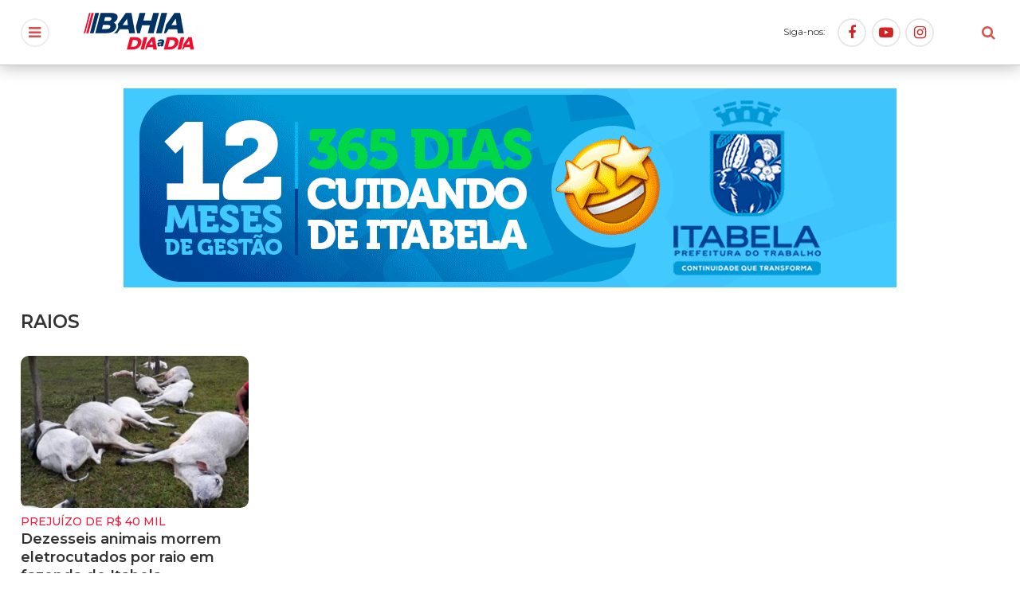

--- FILE ---
content_type: text/html; charset=iso-8859-1
request_url: https://bahiadiaadia.com/tags/raios
body_size: 4066
content:
<!DOCTYPE html>
<html lang="pt-br">
<head><meta http-equiv="Content-Type" content="text/html; charset=windows-1252">
	
	<meta name="keywords" content="Política, BR 101, Itabela, Festa do Café, Eleições, Eunápolis, Guaratinga, Café, Denúncia, Júnior Dapé, Francisqueto, Avancini, Sossai, São João, Porto Seguro, Pedrão, Jornal, Notícias, Prefeito, Governador, Vereador, Acidente, Polícia, Monte Pascoal">
	<meta name="description" content="">
	<meta name="author" content="&#169; Bahia Dia a Dia">
	<meta name="designer" content="Provoq Comunicação">
	<meta name="robots" content="index,follow">
	<meta name="distribution" content="Global">
	<meta name="rating" content="General">
	<meta name="revisit-after" content="1 days">
	<meta name="HandheldFriendly" content="True">
	<meta name="MobileOptimized" content="320">
	<meta name="viewport" content="width=device-width, initial-scale=1.0, minimum-scale=1.0, maximum-scale=1.0">
	<meta name="apple-mobile-web-app-capable" content="yes">
	<meta name="mobile-web-app-capable" content="yes">
	<meta http-equiv="cleartype" content="on">
	<meta property="fb:pages" content="391688804244851">
	<meta name="google-site-verification" content="Oee_0eCKIyo2RPlLqa-OIgkQp8yDOHo0f4iGiTh3lLQ">
		<title>
	raios - Bahia Dia a Dia	</title>
	<meta property="og:image" content="https://bahiadiaadia.com/dist/img/bahia.jpg">
	<link rel="stylesheet" type="text/css" href="/semantic/dist/semantic.min.css">
	<link rel="stylesheet" type="text/css" href="/dist/main.css?v=1.21">
	<link rel="shortcut icon" type="image/x-icon" href="/favicon.ico?v=2.0">
	<link rel="apple-touch-icon" type="image/png" href="/dist/img/icon.png?v=2.0">
	<link rel="alternate" type="application/rss+xml" title="RSS - Bahia Dia a Dia" href="/rss/" />
	<script src="//platform-api.sharethis.com/js/sharethis.js#product=custom-share-buttons"></script>
</head>
<body>
<script>
	(function(i,s,o,g,r,a,m){i['GoogleAnalyticsObject']=r;i[r]=i[r]||function(){
	(i[r].q=i[r].q||[]).push(arguments)},i[r].l=1*new Date();a=s.createElement(o),
	m=s.getElementsByTagName(o)[0];a.async=1;a.src=g;m.parentNode.insertBefore(a,m)
	})(window,document,'script','https://www.google-analytics.com/analytics.js','ga');

	ga('create', 'UA-37582227-1', 'auto');
	ga('send', 'pageview');
</script>
<div id="head">
	<div id="search">
		<div class="ui middle aligned grid container">
			<div class="right floated five wide computer seven wide tablet thirteen wide mobile column">
				<form action="/busca/" method="POST" class="ui form">
					<div class="ui small fluid action input">
				  		<input type="text" name="chave" placeholder="Pesquisar por:" required>
				  		<button class="ui red basic button">Buscar</button>
					</div>
				</form>
			</div>
			<div class="right aligned one wide computer three wide tablet column">
				<i id="close-search" class="large red close link icon"></i>
			</div>
		</div>
	</div>
	<div class="ui middle aligned equal width grid container">
		<div class="one wide computer three wide tablet column">
			<i id="open" class="circular red large sidebar link icon"></i>
			<i id="close" class="circular red large close link icon"></i>
		</div>
		<div class="column">
			<a href="/home/"><img src="/dist/svg/logo.svg?v=2.0"></a>
		</div>
		<div class="right aligned computer only column">
			Siga-nos:&nbsp;&nbsp;&nbsp;&nbsp;
			<a target="_blank" href="https://www.facebook.com/bahiadiaadia">
				<i class="circular red large facebook f icon"></i>
			</a>
			<a target="_blank" href="https://www.youtube.com/bahiadiaadia">
				<i class="circular red large youtube play icon"></i>
			</a>
			<a target="_blank" href="https://www.instagram.com/bahiadiaadia">
				<i class="circular red large instagram icon"></i>
			</a>
		</div>
		<div class="right aligned one wide computer three wide tablet column">
			<i id="open-search" class="large red search link icon"></i>
		</div>
	</div>
	<div class="progress-bar"><div class="progress"></div></div>
</div>
<div id="menu">
	<div class="ui padded grid">
		<div class="five wide computer seven wide tablet sixteen wide mobile red column">
			<br>
			<h5 class="ui inverted header">
		  		<i class="whatsapp icon"></i>
		  		<div class="content">
					<div class="sub header">WhatsApp</div>
					73 98115-9495
		  		</div>
			</h5>
			<br>
			<a href="/home/"><h5 class="ui inverted header">INÍCIO</h5></a>
			<a href="/noticias/"><h5 class="ui inverted header">NOTÍCIAS</h5></a>
			<a href="/eventos/"><h5 class="ui inverted header">EVENTOS</h5></a>
			<a href="/noticias/sustentabilidade/"><h5 class="ui inverted header">SUSTENTABILIDADE</h5></a>
			<a href="/noticias/meio-ambiente/"><h5 class="ui inverted header">MEIO AMBIENTE</h5></a>
			<a href="/noticias/entretenimento/"><h5 class="ui inverted header">ENTRETENIMENTO</h5></a>
			<a href="/olho-no-poder/"><h5 class="ui inverted header">DE OLHO NO PODER</h5></a>
			<a href="/noticias/famosos/"><h5 class="ui inverted header">FAMOSOS</h5></a>
			<a href="/noticias/esporte/"><h5 class="ui inverted header">ESPORTE</h5></a>
			<a href="/especial/"><h5 class="ui inverted header">ESPECIAL BDD</h5></a>
			<a href="/coberturas/"><h5 class="ui inverted header">COBERTURAS</h5></a>
		</div>
	</div>
</div>
<div id="header" class="ui grid container">
	<div class="center aligned computer only column">
		<img src='/painel/modulos/midia/arquivos/1767881950970-x-250 (3).gif' width='970' height='250' border='0' />	</div>
</div>


<div id="load-tags" number="8" search="raios" class="ui grid container">
	<div class="row">
		<div class="column">
			<h3 class="ui header">RAIOS</h3>
		</div>
	</div>
	<div class="four column doubling row">
		<div class='column'>
			<div class='ui items'>
				<div class='item'>
					<div class='content'>
						<a href='/noticias/extremo-sul/9246/dezesseis-animais-morrem-eletrocutados-por-raio-em-fazenda-de-itabela-04-01-2020'>
							<img src='/painel/modulos/artigos/images/thumb_1578180761dest-02.jpg' title='Foto: Divulgação - Animais estavam próximo a uma cerca de arame quando foram atingidos. ' class='ui fluid image'>
						</a>
						<div class='meta'>PREJUÍZO DE R$ 40 MIL</div>
						<a href='/noticias/extremo-sul/9246/dezesseis-animais-morrem-eletrocutados-por-raio-em-fazenda-de-itabela-04-01-2020'>
							<h5 class='ui header'>Dezesseis animais morrem eletrocutados por raio em fazenda de Itabela</h5>
						</a>
						<div class='extra'>
					        <div data-short-url='PREJUÍZO DE R$ 40 MIL - Dezesseis animais morrem eletrocutados por raio em fazenda de Itabela. Veja em: https://diaadia.co/9246' data-network='whatsapp' class='st-custom-button'><i class='circular whatsapp link icon'></i></div><div data-short-url='https://diaadia.co/9246' data-network='twitter' class='st-custom-button'><i class='circular twitter link icon'></i></div><div data-short-url='https://diaadia.co/9246' data-network='facebook' class='st-custom-button'><i class='circular facebook f link icon'></i></div>
					        7 anos atrás
				      	</div>
					</div>
				</div>
			</div>
		</div>	</div>
	<div class="four column doubling row">
			</div>
</div>
<div class="ui grid container">
	<div class="two column centered row">
		<div class="column">
			<button id="btload-tags" class="large red basic fluid ui button">VEJA MAIS</button>
		</div>
	</div>
</div>



<div class="ui computer only grid container">
	<div class="center aligned column">
			</div>
</div>
<div id="footer">
	<div class="ui middle aligned equal width grid container">
		<div class="two wide column"></div>
		<div class="center aligned column">
			<a href="/home/"><img src="/dist/svg/logo-inverted.svg?v=2.0"></a><br><br>
			Jornal Online BAHIA DIA A DIA - Todos os direitos reservados. &copy; 2012-2026<br>
			ASTERISCO COMUNICAÇÃO E EVENTOS EIRELI - CNPJ: 40.123.908.0001/07<br>
			<div class="ui horizontal inverted list">
  				<div class="item">
					<a href="/contato/">
						FALE CONOSCO
					</a>
  				</div>
  				<div class="item">
					<a href="/expediente/">
						EXPEDIENTE
					</a>
  				</div>
  				<div class="item">
					<a href="/politicas/">
						POLÍTICAS DE PRIVACIDADE
					</a>
  				</div>
  			</div>
			<br><br>
			<a target="_blank" href="https://www.facebook.com/bahiadiaadia">
				<i class="circular inverted large facebook f icon"></i>
			</a>
			<a target="_blank" href="https://www.youtube.com/bahiadiaadia">
				<i class="circular inverted large youtube play icon"></i>
			</a>
			<a target="_blank" href="https://www.instagram.com/bahiadiaadia">
				<i class="circular inverted large instagram icon"></i>
			</a>
		</div>
		<div class="right aligned two wide column">
			<a href="https://www.provoq.com.br" data-tooltip="Provoq Comunicação" data-variation="mini" data-position="left center" target="_blank">
				<img src="[data-uri]">
			</a>
		</div>
	</div>
</div>
<script src="/dist/main.js?v=1.05" charset="utf-8"></script>
<script data-cfasync="false" type="text/javascript" id="clever-core">
/* <![CDATA[ */
    (function (document, window) {
        var a, c = document.createElement("script"), f = window.frameElement;

        c.id = "CleverCoreLoader76274";
        c.src = "https://scripts.cleverwebserver.com/14b460af83c597eb8ae8e6ff487993c5.js";

        c.async = !0;
        c.type = "text/javascript";
        c.setAttribute("data-target", window.name || (f && f.getAttribute("id")));
        c.setAttribute("data-callback", "put-your-callback-function-here");
        c.setAttribute("data-callback-url-click", "put-your-click-macro-here");
        c.setAttribute("data-callback-url-view", "put-your-view-macro-here");

        try {
            a = parent.document.getElementsByTagName("script")[0] || document.getElementsByTagName("script")[0];
        } catch (e) {
            a = !1;
        }

        a || (a = document.getElementsByTagName("head")[0] || document.getElementsByTagName("body")[0]);
        a.parentNode.insertBefore(c, a);
    })(document, window);
/* ]]> */
</script>
</body>
</html>

--- FILE ---
content_type: text/css
request_url: https://bahiadiaadia.com/dist/main.css?v=1.21
body_size: 1428
content:
body { margin-top: 96px; }
#head { top: -14px; position: fixed; z-index: 999; width: 100%; background-color: #FFF; border-bottom: 1px solid #CCCCCC; 
-webkit-box-shadow: 0px 0px 20px 1px rgba(0,0,0,0.3);
-moz-box-shadow: 0px 0px 20px 1px rgba(0,0,0,0.3);
box-shadow: 0px 0px 20px 1px rgba(0,0,0,0.3); }
#head .container { margin-top: 1px; }
#head #close { display: none; }
#head img { padding: 14px 0; height: 76px; -webkit-transition: height 0.3s; -moz-transition: height 0.3s; transition: height 0.3s; }
#head .anime { height: 55px; }

#search { position: absolute; width: 100%; z-index: 1001; display: none; height: 100%; -webkit-transition: top 0.3s; -moz-transition: top 0.3s; transition: top 0.3s; }
#search .grid { height: 100%; }
#search .column { background-color: #FFF; margin-top: 8px; padding-bottom: 13px; }

#menu { position: fixed; width: 100%; top: 82px; z-index: 1000; display: none; height: 100%; -webkit-transition: top 0.3s; -moz-transition: top 0.3s; transition: top 0.3s; }
#menu a h5 { margin: 15px 0; }
#menu .grid { height: 100%; }
#menu.anime { top: 61px; }

#header { padding-top: 15px; }

#pop { display:block; z-index:500; position:absolute; top:50%; left:50%; margin-left:-150px; margin-top:-140px; width:300px; height:250px; }

#bdd { position: relative; height: 400px; background-size: cover !important; background-position: center !important; margin-bottom: 20px !important; border-radius: 10px; }
#bdd .label { margin-bottom: 10px; }
#bdd .grid { position: absolute; bottom: 0; width: 100%; padding-top: 100px; border-bottom-right-radius: 10px; border-bottom-left-radius: 10px; background: rgba(0,0,0,0);
background: -moz-linear-gradient(top, rgba(0,0,0,0) 0%, rgba(0,0,0,1) 100%);
background: -webkit-gradient(left top, left bottom, color-stop(0%, rgba(0,0,0,0)), color-stop(100%, rgba(0,0,0,1)));
background: -webkit-linear-gradient(top, rgba(0,0,0,0) 0%, rgba(0,0,0,1) 100%);
background: -o-linear-gradient(top, rgba(0,0,0,0) 0%, rgba(0,0,0,1) 100%);
background: -ms-linear-gradient(top, rgba(0,0,0,0) 0%, rgba(0,0,0,1) 100%);
background: linear-gradient(to bottom, rgba(0,0,0,0) 0%, rgba(0,0,0,1) 100%);
filter: progid:DXImageTransform.Microsoft.gradient( startColorstr='#000000', endColorstr='#000000', GradientType=0 ); }

.meta { font-size: 14px !important; font-weight: 500; margin-top: 10px !important; color: #EB1B3D !important; }
h1.ui.header { font-size: 30px; font-weight: 600; }
h2.ui.header { font-size: 30px; font-weight: 600; }
h3.ui.header { font-size: 23px; font-weight: 600; }
h4.ui.header { font-size: 20px; font-weight: 600; }
h5.ui.header { font-size: 18px; font-weight: 600; }

#heading h1.ui.header { font-size: 45px; line-height: 50px; }
#heading h1 .sub.header { margin-top: 10px; }
#heading .horizontal.divider { font-size: 11px; font-weight: 400; margin-bottom: 10px; }

.st-custom-button { display: inline-block; float: right; }

#footer { background-color: #EB1B3D; margin: 20px 0; padding-top: 20px; color: #fff; }
#footer img { width: 160px; }

.progress-bar { position: absolute; z-index: 1000; left: 0; width: 100%; height: 2px; }
.progress { height: 100%; background: #EB1B3D; width: 0; transition: width .05s ease 0s; }

.ui.items>.item .extra>* { margin: 0 !important; }
.ui.items>.item img { border-radius: 10px !important; }

/* PUREPAGE */

#purepage .left { width:50%; float: left; margin-right:20px; margin-bottom:20px; }
#purepage .right { width:50%; float: right; margin-left:20px; margin-bottom:20px; }
#purepage .none { margin-bottom:20px; }
#purepage .none img { width: 100%; display: block; }
#purepage .esquerda { width:100%; height:auto; float:left;  }
#purepage .direita { width:100%; height:auto; float:right;  }
#purepage div.caption { position: relative; }
#purepage div.caption p { width: 100%; display: inline-block; padding: 5px 10px; font-size: 13px; bottom: 0; left: 0; background-color: #F2F2F2; }
#audio, #galeria { text-align: center; }

/* MEDIA QUERY */

@media only screen and (min-width: 1200px) {
	.ui.grid.container { width: calc(96% + 2rem)!important; max-width: 1300px !important; }
}

@media only screen and (max-width: 1199px) and (min-width: 992px) {
	.ui.grid.container { width: auto!important; }
}

@media only screen and (max-width: 991px) and (min-width: 768px) {
	.ui.grid.container { width: auto!important; }
}

@media only screen and (max-width: 991px) {
	#head > div > div:nth-child(2) { text-align: center; }
	#heading h1.ui.header { font-size: 35px; line-height: 40px; }
}

@media only screen and (max-width: 767px) {
	.ui.container { margin-left: auto!important; margin-right: auto!important; }
	#heading h1.ui.header { font-size: 30px; line-height: 35px; }
}

@media only screen and (max-width: 480px) {
	#heading h1.ui.header { font-size: 25px; line-height: 30px; }
	.content h2.ui.header { font-size: 23px; }
	.content h4.ui.header { font-size: 18px; }
	#purepage .left { float: left; width:100%; margin-right:0px; margin-bottom:20px; }
	#purepage .right { float: right; width:100%; margin-left:0px; margin-bottom:20px; }
}